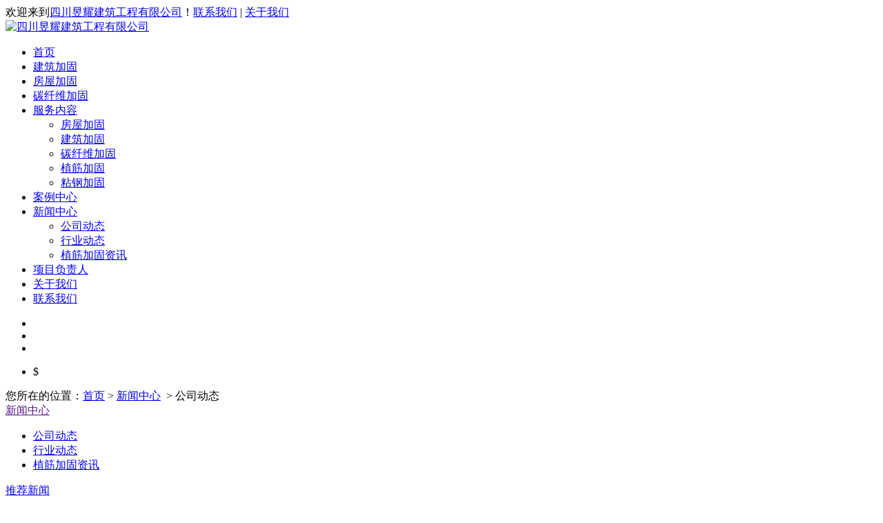

--- FILE ---
content_type: text/html; charset=utf-8
request_url: http://www.sccxjzjg.com/content/43.html
body_size: 5594
content:

<!doctype html>
<html>
<head>
    <meta http-equiv="Content-Type" content="text/html; charset=utf-8" />
<title>四川建筑加固公司浅谈：邻近建筑施工引起事故的预防与补救_四川昱耀建筑工程有限公司</title>
<meta name="Keywords" content="建筑加固,建筑加固公司,四川建筑加固,四川建筑加固公司" />
<meta name="Description" content="四川建筑加固公司浅谈：邻近建筑施工引起事故的预防与补救
  1、当邻近工程的施工对既有建筑可能产生影响时,应查明既有建筑的基础型式、结构状态、建成年代和使用情况等,根据邻近工程的结构类型、荷载大小、基础型式、间隔距离以及土质情况等因素分析可能产生的影响程度,并提出相应的预防措施。" />
<meta name="author" content="深圳市东方富海科技有限公司 fuhai360.com" />
<link href="//static2.fuhai360.com/global/common.css" rel="stylesheet" type="text/css" />

    
<script type="text/javascript" src="//static2.fuhai360.com/global/js/jquery.min.js"></script>
<script src="//static2.fuhai360.com/n190315/js/jquery.SuperSlide.2.1.1.js" type="text/javascript"></script>
<link href="//static2.fuhai360.com/n190315/css/style.css?ver=1" rel="stylesheet" type="text/css">
<!--<meta name="viewport" content="width=device-width, initial-scale=1.0, maximum-scale=1.0, minimum-scale=1.0, user-scalable=no">
<script src="//static2.fuhai360.com/n190315/js/WeChat.js" type="text/javascript"></script>
<link href="//static2.fuhai360.com/n190315/css/m-style.css?ver=0" rel="stylesheet" type="text/css">-->
<style type="text/css">.fore{background:url(http://img01.fuhai360.com/demo/201903/201903181533439828.png) no-repeat;background-size:100%;}</style>
<script>(function() {var _53code = document.createElement("script");_53code.src = "https://tb.53kf.com/code/code/91433a3cde164edafb688c8c503a118c4/1";var s = document.getElementsByTagName("script")[0]; s.parentNode.insertBefore(_53code, s);})();</script>


</head>
<body>
    <div class="page">
        <div class="header">
    <div class="header_top">
        <div class="container"><span class="fl">欢迎来到<a href="http://www.sccxjzjg.com/" target="_blank">四川昱耀建筑工程有限公司</a>！</span><span class="fr"><a href="http://www.sccxjzjg.com/contact.html" target="_blank">联系我们</a> | <a href="http://www.sccxjzjg.com/about.html" target="_blank">关于我们</a></span></div>
    </div>
    <!--LOGO-->
    <div class="logo container">
        <a href="/" title="四川昱耀建筑工程有限公司">
            <img src="http://img01.fuhai360.com/sccxjzjg/201904/201904252005120585.png" alt="四川昱耀建筑工程有限公司" /></a>
<!--
<div class="navs">
            <b></b>
            <b></b>
            <b></b>
        </div>
        <div class="nav_box">
             <ul><li><a href="/">首页</a></li><li><a href="/product-1053.html">建筑加固</a></li><li><a href="/product-1052.html">房屋加固</a></li><li><a href="/product-1054.html">碳纤维加固</a></li><li><a href="/product-1057.html">服务内容</a><ul><li><a href="/product-1052.html">房屋加固</a></li><li><a href="/product-1053.html">建筑加固</a></li><li><a href="/product-1054.html">碳纤维加固</a></li><li><a href="/product-1055.html">植筋加固</a></li><li><a href="/product-1056.html">粘钢加固</a></li></ul></li><li><a href="/product-1050.html">案例中心</a></li><li><a href="/article.html">新闻中心</a><ul><li><a href="/article-1001.html">公司动态</a></li><li><a href="/article-1002.html">行业动态</a></li><li><a href="/article-1058.html">植筋加固资讯</a></li></ul></li><li><a href="/product-1059.html">项目负责人</a></li><li><a href="/about.html">关于我们</a></li><li><a href="/contact.html">联系我们</a></li></ul>
        </div>-->
    </div>
<script>
        $('.navs').click(function() {
            $(".nav_box").toggle();
        });
    </script>
    <!--导航-->
    <div class="navbox">
        <ul class='nav container'><li class='menu_li'><a href="/">首页</a></li><li class='menu_li'><a href="/product-1053.html">建筑加固</a></li><li class='menu_li'><a href="/product-1052.html">房屋加固</a></li><li class='menu_li'><a href="/product-1054.html">碳纤维加固</a></li><li class='menu_li'><a href="/product-1057.html">服务内容</a><ul class='nav_ul'><li><a href="/product-1052.html">房屋加固</a></li><li><a href="/product-1053.html">建筑加固</a></li><li><a href="/product-1054.html">碳纤维加固</a></li><li><a href="/product-1055.html">植筋加固</a></li><li><a href="/product-1056.html">粘钢加固</a></li></ul></li><li class='menu_li'><a href="/product-1050.html">案例中心</a></li><li class='menu_li'><a href="/article.html">新闻中心</a><ul class='nav_ul'><li><a href="/article-1001.html">公司动态</a></li><li><a href="/article-1002.html">行业动态</a></li><li><a href="/article-1058.html">植筋加固资讯</a></li></ul></li><li class='menu_li'><a href="/product-1059.html">项目负责人</a></li><li class='menu_li'><a href="/about.html">关于我们</a></li><li class='menu_li'><a href="/contact.html">联系我们</a></li></ul>
    </div>
</div>
<div id="slides"><div class="bd"><ul><li><a href=''><img src="http://img01.fuhai360.com/sccxjzjg/202107/202107200948406545.jpg" alt=""   /></a></li><li><a href=''><img src="http://img01.fuhai360.com/sccxjzjg/202107/202107200949362489.jpg" alt=""   /></a></li><li><a href=''><img src="http://img01.fuhai360.com/sccxjzjg/202006/202006181628545439.jpg" alt=""   /></a></li></ul></div><div class="hd"><ul><li>$</li></ul></div></div>
<script type="text/javascript">
    $("#slides").slide({ mainCell: ".bd ul", titCell: ".hd ul", effect: "left", autoPlay: true, delayTime: 200, autoPage: true });
</script>
<!--
<script type="text/javascript">
    $(".banner").slide({ mainCell: ".bd ul", titCell: ".hd ul", effect: "left", autoPlay: true, delayTime: 200, autoPage: true });
</script>-->
<script type="text/javascript">
    $(function () {
        var cururl = location.href;
        var i = 0;
        var count = $(".navbox li a").length;
        $(".navbox li a").each(function (index) {
            var url = $(this).attr("href");
            if (url.length > 5 && cururl.substring(cururl.length - url.length).toUpperCase() == url.toUpperCase()) {
                $(this).addClass("cur");
                return;
            }
            i++;
        });
        if (i == count) {
            $(".navbox li a:eq(0)").addClass("cur");
        }
    });
</script>



        <div class="page_container">
            <div class="page_title">
                您所在的位置：<a href="/">首页</a>&nbsp;&gt;&nbsp;<a href="/article.html">新闻中心</a>
                &nbsp;&gt;&nbsp;公司动态
            </div>
            <div class="page_left fl">
                <div class="page_nav">
                    <a href='' class='page_a'>新闻中心</a>
                    <ul class="page_ul">
                       <li><a href='/article-1001.html' title='公司动态'>公司动态</a><ul class='page_li'></ul></li><li><a href='/article-1002.html' title='行业动态'>行业动态</a><ul class='page_li'></ul></li><li><a href='/article-1058.html' title='植筋加固资讯'>植筋加固资讯</a><ul class='page_li'></ul></li>
                     </ul>
                </div>
                <div class="page_xw">
                    <a href='/article.html' class="page_a">推荐新闻
                    </a>
                    <ul>
                     <li><a href='/content/1182.html' title='四川加固公司介绍：什么环境下不适合用碳纤维加固'>四川加固公司介绍：什么环境下不适合用碳纤维加固</a></li><li><a href='/content/1181.html' title='四川加固公司介绍：哪些因素会影响碳纤维布的使用寿命？'>四川加固公司介绍：哪些因素会影响碳纤维布的使用寿命？</a></li><li><a href='/content/1180.html' title='四川房屋加固公司介绍：碳纤维布加固后能使用多久？'>四川房屋加固公司介绍：碳纤维布加固后能使用多久？</a></li><li><a href='/content/1179.html' title='四川房屋加固公司介绍：碳纤维布加固的工期多久？'>四川房屋加固公司介绍：碳纤维布加固的工期多久？</a></li><li><a href='/content/1178.html' title='四川房屋加固公司介绍：房屋加固方法有哪些'>四川房屋加固公司介绍：房屋加固方法有哪些</a></li><li><a href='/content/1177.html' title='如何判断房屋要用碳纤维加固维修？'>如何判断房屋要用碳纤维加固维修？</a></li><li><a href='/content/1176.html' title='四川加固公司介绍：建筑碳纤维布加固的作用'>四川加固公司介绍：建筑碳纤维布加固的作用</a></li><li><a href='/content/1175.html' title='四川加固公司介绍：房屋碳纤维加固有用吗？'>四川加固公司介绍：房屋碳纤维加固有用吗？</a></li><li><a href='/content/1174.html' title='房屋加固公司介绍：建筑粘钢加固方法'>房屋加固公司介绍：建筑粘钢加固方法</a></li><li><a href='/content/1173.html' title='四川房屋加固公司介绍：房屋植筋加固方法'>四川房屋加固公司介绍：房屋植筋加固方法</a></li>
                    </ul>
                </div>
                <div class="page_cp">
                    <a href='/product.html' class="page_a">推荐服务
                    </a>
                   <ul>
                      <li><a href='/item/228.html' title='中国电信部信息中心植筋加固、水锯切割案例'><img src='http://img01.fuhai360.com/sccxjzjg/201905/201905042231184183.jpg' alt='中国电信部信息中心植筋加固、水锯切割案例'><h3>中国电信部信息中心植筋加固、水锯切割案例</h3></a></li> <li><a href='/item/227.html' title='四川莱茵河畔植筋加固、水锯切割案例'><img src='http://img01.fuhai360.com/sccxjzjg/201905/201905042229539495.jpg' alt='四川莱茵河畔植筋加固、水锯切割案例'><h3>四川莱茵河畔植筋加固、水锯切割案例</h3></a></li>
                    </ul>
                </div>
            </div>
            <!--内容-->
            <div class="page_right fr Article_content">
                <div class="Article_text">四川建筑加固公司浅谈：邻近建筑施工引起事故的预防与补救</div>
                <div class="info">
                    来源：<a href='http://www.sccxjzjg.com' target='_blank'>www.sccxjzjg.com</a> 发布时间：2019/4/29 21:35:33
                </div>
                <div class="detail">
                    &nbsp; &nbsp;<a href="http://www.sccxjzjg.com/" target="_blank">四川建筑加固公司</a>浅谈：邻近建筑施工引起事故的预防与补救<br />
<br />
<p>
	&nbsp; 1、当邻近工程的施工对既有建筑可能产生影响时,应查明既有建筑的基础型式、结构状态、建成年代和使用情况等,根据邻近工程的结构类型、荷载大小、基础型式、间隔距离以及土质情况等因素分析可能产生的影响程度,并提出相应的预防措施。
</p>
<p style="text-align:center;">
	<img src="http://img01.fuhai360.com/sccxjzjg/201904/201904242239221522.jpg" alt="" />
</p>
&nbsp; 2、当邻近建筑开挖基槽、人工降低地下水或迫降纠倾施工等,可能造成土体侧向变形或产生附加应力时,可采用对既有建筑进行地基基础局部加固,减少该侧地基的附加应力,控制基础沉降等措施。<br />
&nbsp; 3、遇有振动效应的桩基施工时,可采用开挖隔振沟,以减少振动波传递。<br />
&nbsp; 4、当软土地基上采用有挤土效应的桩基对邻近既有建筑有影响时,可在邻近既有建筑的一侧设置砂井、塑料排水带、应力释放孔或开挖隔离沟,减小沉桩引起的孔隙水压力和挤土效应。对重要建筑可设地下挡墙。<br />
&nbsp; 5、当邻近工程的施工造成既有建筑裂损或倾斜时,应根据既有建筑的结构特点、影响程度和地层条件选用本有关方法进行加固。<br />
&nbsp; 6、在既有建筑邻近进行人工挖孔桩施工时,应注意地下水的流失及土的侧向变形,可采用回灌、截水措施或跳挖施工方法,并进行沉降观测,防止既有建筑出现不均匀沉降而造成裂损。<br />
<div>
	<br />
</div>
                </div>
                <div class="main_next">
                    <span class="prevrecord">上一条：<a href="/content/44.html">
                        四川昱耀建筑工程有限公司2019年五一放假通知</a></span>
                    <span class="prevrecord">下一条：<a href="/content/42.html">
                        简述四川碳纤维加固材料的选择</a></span>
                </div>
                
                <h4 class="related">
                    <span>相关产品</span></h4>
                <div class='relatedlist'>
                    <ul class="relate_pr">
                        
                        <li class='product-list'><a href='/item/154.html'
                            title='建筑加固施工' target="_self">
                            <img src="http://img01.fuhai360.com/sccxjzjg/201904/201904242321132772.jpg" />
                            <p>建筑加固施工</p>
                        </a></li>
                        
                        <li class='product-list'><a href='/item/153.html'
                            title='专业建筑加固' target="_self">
                            <img src="http://img01.fuhai360.com/sccxjzjg/201904/201904242320168280.jpg" />
                            <p>专业建筑加固</p>
                        </a></li>
                        
                        <li class='product-list'><a href='/item/150.html'
                            title='建筑加固设计' target="_self">
                            <img src="http://img01.fuhai360.com/sccxjzjg/201904/201904242318145584.jpg" />
                            <p>建筑加固设计</p>
                        </a></li>
                        
                        <li class='product-list'><a href='/item/147.html'
                            title='建筑加固改造' target="_self">
                            <img src="http://img01.fuhai360.com/sccxjzjg/201904/201904242315583241.jpg" />
                            <p>建筑加固改造</p>
                        </a></li>
                        
                        <li class='product-list'><a href='/item/145.html'
                            title='建筑加固' target="_self">
                            <img src="http://img01.fuhai360.com/sccxjzjg/201904/201904242314598866.jpg" />
                            <p>建筑加固</p>
                        </a></li>
                        
                    </ul>
                </div>
                
            </div>
            <div style="clear: both"></div>
        </div>
        <div style="clear: both"></div>
        <!--footer-->
<div class="footer">
    <div class="container">
        <table style="width:100%;" cellpadding="0" cellspacing="0" border="0" class="ke-zeroborder" bordercolor="#000000">	<tbody>		<tr>			<td>				<span style="color:#000000;"><span style="text-wrap:nowrap;"><a href="http://www.sccxjzjg.com/" target="_blank"><span style="color:#FFFFFF;">四川昱耀建筑工程有限公司</span></a><br /><br /><span style="color:#FFFFFF;">联系方式：刘经理&nbsp; &nbsp; &nbsp; &nbsp;&nbsp;</span><br /></span></span> 				<p>					<span style="text-wrap:nowrap;"><span style="color:#FFFFFF;">联系电话： 18281451693&nbsp; &nbsp; &nbsp;网址：</span><a href="http://www.sccxjzjg.com/" target="_blank"><span style="color:#FFFFFF;">www.sccxzyjg.com</span></a> </span> 				</p>				<p>					<span style="text-wrap:nowrap;color:#FFFFFF;"> 地 &nbsp; &nbsp; 址：成都高新区益州大道北段777号1栋2单元5层 </span> 				</p>				<p>					<span style="text-wrap:nowrap;"><span style="color:#FFFFFF;">版权所有：四川昱耀建筑工程有限公司 &nbsp; &nbsp;&nbsp;技术支持：</span><a href="http://www.mychl.net/" target="_blank"><span style="color:#FFFFFF;">绵阳百度推广</span></a><span style="color:#FFFFFF;">&nbsp; &nbsp; &nbsp;备案号：</span><a href="http://beian.miit.gov.cn" target="_blank"><span style="color:#FFFFFF;">蜀ICP备2023016003号</span></a> </span> 				</p>				<p>					<span style="text-wrap:nowrap;"><span style="color:#FFFFFF;"> 热门搜索：</span><a href="http://www.sccxjzjg.com/" target="_blank"><span style="color:#FFFFFF;">房屋加固</span></a> <a href="http://www.sccxjzjg.com/" target="_blank"><span style="color:#FFFFFF;">建筑加固</span></a> <a href="http://www.sccxjzjg.com/" target="_blank"><span style="color:#FFFFFF;">碳纤维加固</span></a><span style="color:#FFFFFF;">&nbsp;</span><span style="line-height:1.5;"><a href="http://www.sccxjzjg.com/" target="_blank"><span style="color:#FFFFFF;">四川房屋加固</span></a> <a href="http://www.sccxjzjg.com/" target="_blank"><span style="color:#FFFFFF;">四川建筑加固</span></a> <a href="http://www.sccxjzjg.com/" target="_blank"><span style="color:#FFFFFF;">四川碳纤维加固</span></a> <a href="http://www.sccxjzjg.com/" target="_blank"><span style="color:#FFFFFF;">四川房屋建筑加固</span></a></span><span style="line-height:1.5;"></span> </span> 				</p><span style="text-wrap:nowrap;"> </span> 			</td>			<td>				<span style="text-wrap:nowrap;"><img src="http://img01.fuhai360.com/sccxjzjg/202307/202307061159263465.png" width="160" height="160" title="" align="" alt="" /> </span> 			</td>			<td>				<span style="text-wrap:nowrap;"><br /></span> 			</td>		</tr>	</tbody></table>
        <div style="clear: both"></div>
    </div>
</div>
<script type="text/javascript">
    //footer
    /*返回顶部*/
    ; (function ($) {
        $.fn.backTop = function (o) {
            var defaults = {
                'right': 200,
                'bottom': 100
            };
            o = $.extend({}, defaults, o);
            var sHtml = '<div id="backTop" style="width:50px;height:50px; position:fixed;right:' + o.right + 'px; bottom:' + o.bottom + 'px;cursor:pointer;display:none;"><img src="http://static2.fuhai360.com/n190315/images/footer.png" style="width:28px;height:48px;" /></div>';
            $(document.body).append(sHtml);
            $(window).scroll(function () {  //只要窗口滚动,就触发下面代码 
                var scrollt = document.documentElement.scrollTop + document.body.scrollTop; //获取滚动后的高度 
                if (scrollt > 200) {  //判断滚动后高度超过200px,就显示  
                    $("#backTop").fadeIn(400); //淡出     
                } else {
                    $("#backTop").stop().fadeOut(400); //如果返回或者没有超过,就淡入.必须加上stop()停止之前动画,否则会出现闪动   
                }
            });
            $("#backTop").click(function () { //当点击标签的时候,使用animate在200毫秒的时间内,滚到顶部
                $("html,body").animate({ scrollTop: "0px" }, 200);
            });
        };
    })(jQuery);
    //
    $(this).backTop({ right: 20, bottom: 128 });//返回顶部
</script>


<!--一键导航-->
   <!-- <div class="bottom">
        <ul>
  

         <li class="wxs">
                <a class="weixin" data-inline="true">
                    <img src="//static2.fuhai360.com/n190315/images/b_wx.png">微信
                </a></li>
            
           
            <li  class="dhzx">
               <a href="tel:18281451693" data-inline="true">
                    <img src="//static2.fuhai360.com/n190315/images/b_dh.png">电话
                </a>
            </li>
           
        </ul>
    </div>
    <script>
        $('.weixin').click(function () {
            $(".Tc").show();
        });
        $(".Tc_gb").click(function () {
            $(".Tc").hide();
        })
    </script>
<script>    
    $(document).ready(function(){      
        var clipboard = new Clipboard('#copy_btn');    
        clipboard.on('success', function(e) {    
            alert("微信号复制成功",1500);
            window.location.href='weixin://';
            e.clearSelection();    
            console.log(e.clearSelection);    
        });    
    });    
</script>  -->
    </div>
<script type="text/javascript">
(function(){
    var bp = document.createElement('script');
    var curProtocol = window.location.protocol.split(':')[0];
    if (curProtocol === 'https') {
        bp.src = 'https://zz.bdstatic.com/linksubmit/push.js';
    }
    else {
        bp.src = 'http://push.zhanzhang.baidu.com/push.js';
    }
    var s = document.getElementsByTagName("script")[0];
    s.parentNode.insertBefore(bp, s);
})();
</script>
</body>
</html>
